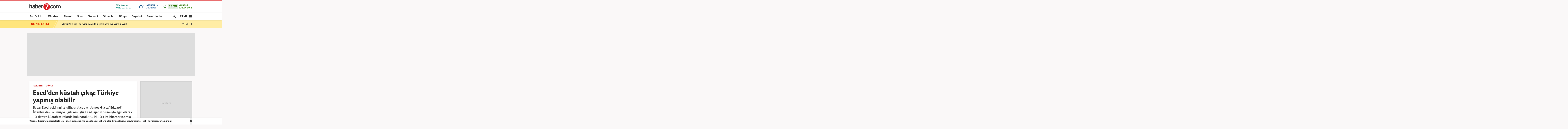

--- FILE ---
content_type: text/html; charset=UTF-8
request_url: https://www.haber7.com/dunya/haber/2915740-esedden-kustah-cikis-turkiye-yapmis-olabilir/?detay=1
body_size: 18776
content:
<!DOCTYPE html>
<!--[if lte IE 9]><html lang="tr" class="ie9"><![endif]-->
<!--[if !IE]><!--><html lang="tr"><!--<![endif]-->
<head>

	<title>Esed'den küstah çıkış: Türkiye yapmış olabilir - Haber 7 DÜNYA</title>


	<!-- META TAGS -->
	<meta charset="utf-8">
						<meta name="robots" content="max-image-preview:large">
				<meta name="description" content="Haber 7 - Beşar Esed, eski İngiliz istihbarat subayı James Gustaf Edward'in İstanbul'daki ölümüyle ilgili konuştu. Esed, ajanın ölümüyle ilgili olarak Türkiye'ye küstah iftiralarda bulunarak 'Bu işi Türk istihbaratı yapmış olabilir' dedi.">
	<meta name="keywords" content="rusya, T&uuml;rkiye, esed, James Gustaf, D&Uuml;NYA Haberleri">
	<meta http-equiv="X-UA-Compatible" content="IE=edge, chrome=1">
	<meta name="viewport" content="width=device-width">

	<meta http-equiv="Pragma" content="no-cache">
	<meta http-equiv="Cache-Control" content="no-cache">
	<meta name="viewport" content="width=device-width">
	<meta http-equiv="X-UA-Compatible" content="IE=edge,chrome=1">
	<meta name="generator" content="Haber7">
	<meta name='copyright' content='Haber7'>
	<meta http-equiv="Reply-to" content="bilgi@haber7.com">
	<meta name="author" content="Haber7">
	<meta property="fb:app_id" content="121750831288720">
	<meta property="twitter:account_id" content="120840897">

	<link rel="author" href="/humans.txt">

	<meta name="msapplication-config" content="none"/>

	<!-- LINK -->
	<link rel="stylesheet" href="https://static.haber7.net/assets/v3/common/css/detail.min.css?v2.9">

	<link rel="canonical" href="https://www.haber7.com/dunya/haber/2915740-esedden-kustah-cikis-turkiye-yapmis-olabilir">

	<!-- CHROME THEME COLOR -->
	<meta name="theme-color" content="#FF0000">

	<!-- ICONS -->
	<link rel="icon" href="/assets/v3/common/images/favicons/favicon.png" type="image/png" />
	<link rel="shortcut icon" href="https://i.haber7.net/assets/v3/common/images/favicons/favicon.png">
	<link rel="apple-touch-icon" href="https://i.haber7.net/assets/v3/common/images/favicons/apple-touch-icon.png">
	<link rel="apple-touch-icon" sizes="72x72" href="https://i.haber7.net/assets/v3/common/images/favicons/apple-touch-icon-72x72.png">
	<link rel="apple-touch-icon" sizes="114x114" href="https://i.haber7.net/assets/v3/common/images/favicons/apple-touch-icon-114x114.png">
	<link rel="bookmark icon" href="https://i.haber7.net/assets/v3/common/images/favicons/favicon.png" type="image/png"/>
	<meta name="msapplication-TileColor" content="#FF0000">

	<link rel="preload" as="image" href="https://i2.haber7.net/assets/haber7-timeline/img/turkbayragi-hd-bg-v2.jpg?v1">

		<meta name="title" content="Esed'den küstah çıkış: Türkiye yapmış olabilir">
	<meta name="datePublished" content="2019-11-15T03:00:00+03:00">
	<meta name="dateModified" content="2019-11-15T03:45:00+03:00">
	<meta name="url" content="https://www.haber7.com/dunya/haber/2915740-esedden-kustah-cikis-turkiye-yapmis-olabilir">
	<meta name="articleSection" content="news">
	<meta name="articleAuthor" content="Mehmet Küçükkahveci  .">

	<link rel="amphtml" href="https://m.haber7.com/amphtml/dunya/haber/2915740-esedden-kustah-cikis-turkiye-yapmis-olabilir">
	<link rel="alternate" media="only screen and (max-width: 640px)" href="https://m.haber7.com/dunya/haber/2915740-esedden-kustah-cikis-turkiye-yapmis-olabilir">

	<script type="application/ld+json">
        {
            "@context": "https://schema.org",
            "@type": "NewsArticle",
            "inLanguage": "tr-TR",
            "articleSection": "D&Uuml;NYA",
            "mainEntityOfPage": {
                "@type": "WebPage",
                "@id": "https://www.haber7.com/dunya/haber/2915740-esedden-kustah-cikis-turkiye-yapmis-olabilir"
            },
            "headline": "Esed'den küstah çıkış: Türkiye yapmış olabilir",
            "alternativeHeadline": "Esed'den küstah çıkış: Türkiye yapmış olabilir",
            "keywords": "rusya, T&uuml;rkiye, esed, James Gustaf, D&Uuml;NYA Haberleri",
            "image": {
                "@type": "ImageObject",
                "url": "https://i20.haber7.net/resize/1280x720//haber/haber7/photos/2019/46/esedden_kustah_turkiye_cikisi_1573751937_8273.jpg",
                "width": "1280",
                "height": "720"
            },
            "dateCreated": "2019-11-15T03:00:00+03:00",
            "datePublished": "2019-11-15T03:00:00+03:00",
            "dateModified": "2019-11-15T03:45:00+03:00",
            "description": "Beşar Esed, eski İngiliz istihbarat subayı James Gustaf Edward&#039;in İstanbul&#039;daki ölümüyle ilgili konuştu. Esed, ajanın ölümüyle ilgili olarak Türkiye&#039;ye küstah iftiralarda bulunarak &quot;Bu işi Türk istihbaratı yapmış olabilir&quot; dedi.",
            "articleBody": "Beşar Esed, eski İngiliz istihbarat subayı James Gustaf Edward Le Mesurier&#039;in DAEŞ lideri El Bağdadi gibi önemli sırlar bildiği için öldürüldüğünü söyledi. Daha da ileriye giden Esed, &quot;Bu işi Türk istihbaratı yapmış olabilir&quot; dedi.&quot;BU İŞİ TÜRK İSTİHBARATI YAPMIŞ OLABİLİR&quot;Esed, bu nedenle Türk istihbaratının bu işi yabancı istihbarat servislerinin talimatı üzerine gerçekleştirmiş olmasının çok muhtemel olduğunu savundu.İstanbul&#039;da ölü bulunan eski İngiliz askeri görevlisi James Gustaf Edward Le Mesurier&#039;in cenazesi tarifeli uçakla Londra&#039;ya gönderilmişti  ",
            "author": {
                "@type": "Person",
                "name": "Mehmet Küçükkahveci  .",
                "image": {
					"@type": "ImageObject",
					"url": "https://i12.haber7.net/editor/avatars/DVG8S_1673641657_2888.jpg",
					"width": 200,
                    "height": 200
				}
            },
            "publisher": {
                "@type": "Organization",
                "name": "Haber7.com",
                "logo": {
                    "@type": "ImageObject",
                    "url": "https://i12.haber7.net/assets/v2/mobil/images/logos/haber7-mobil-logo.png",
                    "width": 268,
                    "height": 58
                }
            }
        }
    </script>

	
			<link rel="preload" as="image" href="https://i20.haber7.net/resize/1280x720/haber/haber7/bigmanset/2019/46/esedden_kustah_cikis_turkiye_yapmis_olabilir_1573770136_4039.jpg">
	
	<script type="application/ld+json">
	{
	   "@context": "https://schema.org",
	   "@type": "WebSite",
	   "url": "https://www.haber7.com/",
	   "potentialAction": {
		 "@type": "SearchAction",
		 "target": "https://www.haber7.com/arama?q={search_term_string}",
		  "query-input": {
			"@type": "PropertyValueSpecification",
			"valueRequired": true,
			"valueMaxlength": 50,
			"valueName": "search_term_string"
			}
	   }
	}
	</script>

	<script type='application/ld+json'>
    {
		"@context": "http://schema.org",
		"@type": "Organization",
		"url": "https://www.haber7.com",
		"sameAs": [
			"https://www.facebook.com/haber7",
			"https://twitter.com/haber7"
		],
      	"name": "Haber7",
		"address": {
			"@type": "PostalAddress",
			"addressCountry": "TR",
			"addressLocality": "İstanbul",
			"addressRegion": "İstanbul",
			"postalCode": "34050",
			"streetAddress":"Orta Mahalle Anıt Sokak No:2/1 Bayrampaşa/İstanbul"
		},
		"email": "bilgi@haber7.com",
		"logo": "https://i2.haber7.net/assets/v2/mobil//images/logos/haber7-mobil-logo.png"
    }
    </script>


	<script type="application/ld+json">
    {
     "@context": "https://schema.org",
     "@type": "BreadcrumbList",
     "itemListElement":
     [
     {
       "@type": "ListItem",
       "position": 1,
       "item":
       {
        "@id": "https://www.haber7.com",
        "name": "Haber 7"
        }
      },
      {
       "@type": "ListItem",
       "position": 2,
       "item":
       {
        "@id": "https://www.haber7.com/dunya",
        "name": "DÜNYA"
        }
      },
       {
       "@type": "ListItem",
       "position": 3,
       "item":
       {
        "@id": "https://www.haber7.com/dunya/haber/2915740-esedden-kustah-cikis-turkiye-yapmis-olabilir",
        "name": "Esed'den küstah çıkış: Türkiye yapmış olabilir"
        }
      }
     ]
    }
    </script>

	<!-- Varioqub experiments -->
	<script type="text/javascript">
		(function(e, x, pe, r, i, me, nt){
			e[i]=e[i]||function(){(e[i].a=e[i].a||[]).push(arguments)},
					me=x.createElement(pe),me.async=1,me.src=r,nt=x.getElementsByTagName(pe)[0],me.addEventListener('error',function(){function cb(t){t=t[t.length-1],'function'==typeof t&&t({flags:{}})};Array.isArray(e[i].a)&&e[i].a.forEach(cb);e[i]=function(){cb(arguments)}}),nt.parentNode.insertBefore(me,nt)})
		(window, document, 'script', 'https://abt.s3.yandex.net/expjs/latest/exp.js', 'ymab');
		ymab('metrika.14645857', 'init'/*, {clientFeatures}, {callback}*/);
	</script>

	
	<!-- Open Graph -->
	<meta property="og:title" content="Esed'den küstah çıkış: Türkiye yapmış olabilir">
	<meta property="og:description" content="Haber 7 - Beşar Esed, eski İngiliz istihbarat subayı James Gustaf Edward&#039;in İstanbul&#039;daki &ouml;l&uuml;m&uuml;yle ilgili konuştu. Esed, ajanın &ouml;l&uuml;m&uuml;yle ilgili olarak T&uuml;rkiye&#039;ye k&uuml;stah iftiralarda bulunarak &quot;Bu işi T&uuml;rk istihbaratı yapmış olabilir&quot; dedi.">
	<meta property="og:site_name" content="Haber7">
	<meta property="og:url" content="https://www.haber7.com/dunya/haber/2915740-esedden-kustah-cikis-turkiye-yapmis-olabilir">
	<meta property="og:type" content="article">
	<meta property="og:image" content="https://i20.haber7.net/resize/1280x720/haber/haber7/bigmanset/2019/46/esedden_kustah_cikis_turkiye_yapmis_olabilir_1573770136_4039.jpg">
	<meta property="og:image:width" content="1280" />
	<meta property="og:image:height" content="720" />

	<!-- /Open Graph End -->

	<!-- Twitter Card -->
	<meta name="twitter:card" content="summary">
	<meta name="twitter:url" content="https://www.haber7.com/dunya/haber/2915740-esedden-kustah-cikis-turkiye-yapmis-olabilir">
	<meta name="twitter:title" content="Esed'den küstah çıkış: Türkiye yapmış olabilir">
	<meta name="twitter:description" content="Haber 7 - Beşar Esed, eski İngiliz istihbarat subayı James Gustaf Edward&#039;in İstanbul&#039;daki &ouml;l&uuml;m&uuml;yle ilgili konuştu. Esed, ajanın &ouml;l&uuml;m&uuml;yle ilgili olarak T&uuml;rkiye&#039;ye k&uuml;stah iftiralarda bulunarak &quot;Bu işi T&uuml;rk istihbaratı yapmış olabilir&quot; dedi.">
	<meta name="twitter:image" content="https://i20.haber7.net/resize/1280x720/haber/haber7/bigmanset/2019/46/esedden_kustah_cikis_turkiye_yapmis_olabilir_1573770136_4039.jpg">
	<meta name="twitter:creator" content="@haber7">
	<meta name="twitter:site" content="@haber7">
	<!-- /Twitter Card End -->



	<!-- PRECONNECT -->
	<link rel="preconnect" href="//s.haber7.net">
	<link rel="preconnect" href="//i.haber7.net">
	<link rel="preconnect" href="//i2.haber7.net">
	<link rel="preconnect" href="//i11.haber7.net">
	<link rel="preconnect" href="//i12.haber7.net">
	<link rel="preconnect" href="//i13.haber7.net">
	<link rel="preconnect" href="//i20.haber7.net">
	<link rel="preconnect" href="//fonts.gstatic.com">
	<link rel="preconnect" href="//fonts.googleapis.com">
	<link rel="preconnect" href="//cm.g.doubleclick.net" />
	<link rel="preconnect" href="//securepubads.g.doubleclick.net"/>
	<link rel="preconnect" href="//pubads.g.doubleclick.net"/>
	<link rel="preconnect" href="//www.googletagservices.com" />

	<!-- Start of Preload & Prefetch Defines for Google-->
	<link rel="preload" href="https://securepubads.g.doubleclick.net/tag/js/gpt.js" as="script">
	<link rel="preload" href="https://pagead2.googlesyndication.com/tag/js/gpt.js" as="script">
	<link rel="dns-prefetch" href="https://securepubads.g.doubleclick.net/tag/js/gpt.js">
	<link rel="dns-prefetch" href="https://pagead2.googlesyndication.com/tag/js/gpt.js">
	<!-- End of Preload & Prefetch Defines for Google-->

	<link rel="search" type="application/opensearchdescription+xml" href="https://www.haber7.com/opensearch.xml" title="Haber7" />
	<link rel="alternate" type="application/rss+xml" href="https://i12.haber7.net/sondakika/newsstand/latest.xml" />

	<!-- Mobile Control -->
	<script src="https://static.haber7.net/assets/v3/common/js/mobile-control.min.js"></script>

	
		<!-- DFP -->
		<script src='https://www.googletagservices.com/tag/js/gpt.js' async='async'></script>
		<script>
			var googletag = googletag || {};
			googletag.cmd = googletag.cmd || [];
		</script>

		<script>
			window.googletag = window.googletag || { cmd: [] };
			var mastheadslot, psleftslot, psrightslot, bodymastheadslot, sidebarslot1, sidebarslot2, interstitialslot, stickyslot, oopslot1, oopslot2;

			googletag.cmd.push(function() {

			    
	
		var leftPageSkinMapping = googletag.sizeMapping().addSize([1560, 250], [[300, 600], [160, 600], [120, 600]]).addSize([1340, 250], [[160, 600], [120, 600]]).addSize([1260, 250], [120, 600]).addSize([0, 0], []).build();

					googletag.defineSlot('/324749355,86335799/Haber7_Desktop/Dunya_Masthead_1', [[970, 250]], 'dfp-masthead').addService(googletag.pubads());
			googletag.defineSlot('/324749355,86335799/Haber7_Desktop/Dunya_300x250_1', [300, 250], 'dfp-kare').addService(googletag.pubads());
			googletag.defineSlot('/324749355,86335799/Haber7_Desktop/Dunya_300x250_2', [300, 250], 'dfp-kare-2').addService(googletag.pubads());
			var refreshSlot1 = googletag.defineSlot('/324749355,86335799/Haber7_Desktop/Dunya_160x600_Sol', [[300, 600], [160, 600], [120, 600]], 'dfp-160x600-left').defineSizeMapping(leftPageSkinMapping).addService(googletag.pubads());
			var refreshSlot2 = googletag.defineSlot('/324749355,86335799/Haber7_Desktop/Dunya_160x600_Sag', [[300, 600], [160, 600], [120, 600]], 'dfp-160x600-right').defineSizeMapping(leftPageSkinMapping).addService(googletag.pubads());
			googletag.defineSlot('/324749355,86335799/Haber7_Desktop/Dunya_Masthead_2', [[970, 90], [970, 250]], 'dfp-middle-masthead').addService(googletag.pubads());
		
		googletag.defineOutOfPageSlot('/324749355,86335799/Haber7_Desktop/Diger_OutOfPage', 'dfp-oop').addService(googletag.pubads());
		googletag.defineOutOfPageSlot('/324749355,86335799/Haber7_Desktop/Diger_OutOfPage_2', 'dfp-oop-2').addService(googletag.pubads());

		var refreshTime = setInterval(function(){
			if(document.visibilityState == "visible"){
				makroopbjs.que.push(function() {
					makroopbjs.requestBids({
						timeout: PREBID_TIMEOUT,
						adUnitCodes: [refreshSlot1.getAdUnitPath(), refreshSlot2.getAdUnitPath()],
						bidsBackHandler: function() {
							makroopbjs.setTargetingForGPTAsync([refreshSlot1.getAdUnitPath(), refreshSlot2.getAdUnitPath()]);
							googletag.pubads().refresh([refreshSlot1, refreshSlot2]);
							clearInterval(refreshTime);
						}
					});
				});
			}
		},60e3);

		//googletag.pubads().collapseEmptyDivs();

		googletag.pubads().enableLazyLoad({
			fetchMarginPercent: 5,
			renderMarginPercent: 5,
			mobileScaling: 1.0
		});

		googletag.pubads().setTargeting('Haber7_Kategori_ID', ['dunya']).setTargeting('contentid', ['2915740']);

	

			});
		</script>

		<script async src="https://fundingchoicesmessages.google.com/i/pub-4202828212894238?ers=1"></script><script>(function() {function signalGooglefcPresent() {if (!window.frames['googlefcPresent']) {if (document.body) {const iframe = document.createElement('iframe'); iframe.style = 'width: 0; height: 0; border: none; z-index: -1000; left: -1000px; top: -1000px;'; iframe.style.display = 'none'; iframe.name = 'googlefcPresent'; document.body.appendChild(iframe);} else {setTimeout(signalGooglefcPresent, 0);}}}signalGooglefcPresent();})();</script>

	

	<style>
		.isFixed {margin-top: 15px;margin-bottom: 0px !important;position: fixed;top: -15px;z-index: 9999;overflow: visible !important;}
		.isFixed:after {position: absolute;background: rgba(234, 237, 245, 0.75);content: '';top: 0;left: -100%;width: 100000px;height: 108%;box-shadow: 0 2px 6px 0 rgba(0,0,0,.1);}
		.inline-image-popup_content {transform: translate(-50%,-50%)  !important;-webkit-transform: translate(-50%,-50%) !important;}
	</style>
	
	<!-- Google Analytics -->
	<script async src="https://www.googletagmanager.com/gtag/js?id=UA-186571064-1"></script>
	<script>
        window.dataLayer = window.dataLayer || [];
        function gtag(){dataLayer.push(arguments);}
        gtag('js', new Date());

        var mainAnalyticsUA = 'UA-186571064-1';

        gtag('config', mainAnalyticsUA);

        			gtag('event', 'page_view', { 'send_to': 'UA-107122519-10' });
		
	</script>
	<!-- /Google Analytics -->

	<script type="text/javascript">
        var apiUrl = "https://api.haber7.com/",masthead_slot;
        var siteUrl = "https://www.haber7.com";
        window.suggestmeyes_loaded = true;
	</script>

	<!-- Detected Ad-Blocker -->
	<script type="text/javascript">
		var adblock = true;
	</script>
	<script src="https://static.haber7.net/assets/v3/common/js/adframe.js"></script>
</head>
<body>



<!-- Header -->
<header class="site-header">

	<!-- Header - Top -->
	<div class="site-header-top">
		<div class="container">

			<!-- Logo -->
												<div class="site-logo">
						<a href="https://www.haber7.com/" title="Haber7">
							<img src="https://static.haber7.net/assets/v3/common/images/haber7-logo.svg?1" data-svg-fallback="https://static.haber7.net/assets/v3/common//assets/home/images/haber7-logo.png" alt="Haber7">
						</a>
					</div>
							
			<!-- Header Widgets -->
			<div class="header-widgets">

				<!-- WhatsApp Subscribe -->
				<span class="whatsapp only-whatsapp" href="#" title="WhatsApp" rel="nofollow">

					<!-- Whatsapp - Icon -->
					<i class="icon"></i>

					<!-- Whatsapp - Title -->
					<div class="whatsapp_title">
						<span class="title"></span>
						<span class="number"></span>
					</div>
				</span>

				<style>
					/* Only Telegram */
					.telegram .whatsapp_title .title:before {content: 'Telegram' !important; animation: none;}
					.telegram .whatsapp_title .number:before {content: 'Haber7 Kanalı';-webkit-animation: telegramAnimation 10s linear 5s infinite forwards;animation: telegramAnimation 10s linear 5s infinite forwards}
					@-webkit-keyframes telegramAnimation { 50% { content: 'Abone Ol'; } 100% { content: 'Haber7 Kanalı'; }}
					@keyframes  telegramAnimation { 50% { content: 'Abone Ol'; } 100% { content: 'Haber7 Kanalı'; }}
					.telegram .icon {background: url('https://static.haber7.net/assets/v3/common/images/telegram-icon.svg') center no-repeat !important; animation: none;}

					/* Only BIP */
					.bip .whatsapp_title .title:before {content: 'BİP' !important; animation: none;}
					.bip .whatsapp_title .number:before {content: '0552 073 07 07';}
					.bip .icon {background: url('https://static.haber7.net/assets/v3/common/images/bip-icon.svg') center no-repeat !important; animation: none;}

					/*	Only Whatsapp */
					.only-whatsapp .whatsapp_title .title:before {content: 'WhatsApp' !important; animation: none;}
					.only-whatsapp .whatsapp_title .number:before {content: '0552 073 07 07';}
				</style>

				<!-- Weather -->
				<div class="weather">

					<!-- Weather - Icon -->
					<i class="icon wi-default wi-parcali-bulutlu"></i>

					<!-- Weather - Name -->
					<span class="weather-name">

                        <!-- Selected City Name -->
                        <span class="city-name"><div class="dummy-load w-name"></div></span>

						<!-- City Name List -->
                        <div class="city-name-list"></div>

						<!-- Weather - Status -->
                        <span class="status">
                            <span class="status-degree"><div class="dummy-load w-status"></div></span>
                            <span class="status-text"></span>
                        </span>
                    </span>
				</div>

				<!-- Prayer -->
				<div class="prayer ramadan">
					<!-- Prayer - Left Time -->
					<span class="prayer_time">-:-</span>

					<!-- Prayer - Name -->
					<span class="prayer_name">
                        <span class="name"><div class="dummy-load p-name"></div></span>
                        <span class="text"><div class="dummy-load p-text"></div></span>
                    </span>

					<!-- Prayer List -->
					<div class="prayer-list">
						<span class="prayer-list_item_secondary">
							<span>16 Ocak 2026</span>
						</span>
						<span class="prayer-list_item_secondary">
							<span>27 Recep 1447</span>
						</span>
						<span class="prayer-list_item">
							<span class="time-name">İmsak:</span> <span class="time-value">-:-</span>
						</span>
						<span class="prayer-list_item">
							<span class="time-name">Güneş:</span> <span class="time-value">-:-</span>
						</span>
						<span class="prayer-list_item">
							<span class="time-name">Öğle:</span> <span class="time-value">-:-</span>
						</span>
						<span class="prayer-list_item">
							<span class="time-name">İkindi:</span> <span class="time-value">-:-</span>
						</span>
						<span class="prayer-list_item">
							<span class="time-name">Akşam:</span> <span class="time-value">-:-</span>
						</span>
						<span class="prayer-list_item">
							<span class="time-name">Yatsı:</span> <span class="time-value">-:-</span>
						</span>
					</div>
				</div>
			</div>

		</div>
	</div>

	<!-- Header - Bottom -->
	<div class="site-header-bottom">
		<div class="container">

			<!-- Main Menu -->
			<ul class="main-menu">
				<li class="main-menu-item">
					<a href="https://www.haber7.com/sondakika" title="Son Dakika Haberleri" target="_blank">Son Dakika</a>
				</li>
				<li class="main-menu-item">
					<a href="https://www.haber7.com/guncel" title="Gündem Haberleri" target="_blank">Gündem</a>
				</li>
				<li class="main-menu-item">
					<a href="https://www.haber7.com/siyaset" title="Siyaset Haberleri" target="_blank" rel="noopener">Siyaset</a>
				</li>
				<li class="main-menu-item">
					<a href="https://spor.haber7.com/" title="Spor Haberleri" target="_blank" rel="noopener">Spor</a>
				</li>
				<li class="main-menu-item">
					<a href="https://ekonomi.haber7.com/" title="Ekonomi Haberleri" target="_blank" rel="noopener">Ekonomi</a>
				</li>
								<li class="main-menu-item">
					<a href="https://www.haber7.com/otomobil-haberleri" title="Otomobil Haberleri" target="_blank" rel="noopener">Otomobil</a>
				</li>
								<li class="main-menu-item">
					<a href="https://www.haber7.com/dunya" title="Dünya Haberleri" target="_blank">Dünya</a>
				</li>
				<li class="main-menu-item">
					<a href="https://www.haber7.com/seyahat" title="Seyahat Haberleri" target="_blank">Seyahat</a>
				</li>
								<li class="main-menu-item">
					<a href="https://www.haber7.com/resmi-ilanlar" title="Resmi İlan Haberleri" target="_blank">Resmi İlanlar</a>
				</li>
			</ul>

			<!-- Search / Menu -->
			<div class="right-widgets">
				<!-- Search Button -->
				<button class="site-search-button">
					<span class="text-hide">ARAMA YAP</span>
					<i class="zmdi zmdi-search"></i>
				</button>

				<!-- Search Form -->
				<form class="site-search" action="/arama" method="get">

					<!-- Search -->
					<div class="search">
						<!-- Input -->
						<input type="text" id="q" name="q" placeholder="Site İçinde Ara..." autofocus="off">

						<!-- Submit -->
						<button type="submit">
							<i class="zmdi zmdi-search"></i>
						</button>
					</div>

					<!-- Tags -->
					<div class="tags">
						<!-- Icon -->
						<i class="icon zmdi zmdi-tag-more"></i>

						<!-- Tags -->
						<span class="tags-item">#<span>Recep Tayyip Erdoğan</span></span>
						<span class="tags-item">#<span>Devlet Bahçeli</span></span>
						<span class="tags-item">#<span>Murat Kurum</span></span>
						<span class="tags-item">#<span>Ekrem İmamoğlu</span></span>
					</div>
				</form>

				<!-- Menu - Button -->
				<button class="site-menu-button">
					<span>MENÜ</span>
					<i class="menu-icon"></i>
				</button>

				<!-- Site Menu -->
				<div class="site-menu">

					<!-- Menu - List -->
					<nav class="site-menu-list">
						<div class="items">
							<a href="https://www.haber7.com/emlak-haberleri" title="Emlak Haberleri" class="site-category" target="_blank">Emlak</a>
							<a href="https://www.haber7.com/teknoloji" title="Teknoloji Haberleri" class="site-category" target="_blank">Teknoloji</a>
							<a href="https://www.haber7.com/yasam" title="Yaşam Haberleri" class="site-category" target="_blank">Yaşam</a>
							<a href="https://www.haber7.com/memur" title="Memur Haberleri" class="site-category" target="_blank">Memur</a>
							<a href="https://www.haber7.com/egitim" title="Eğitim Haberleri" class="site-category" target="_blank">Eğitim</a>
							<a href="https://www.haber7.com/medya" title="Medya Haberleri" class="site-category" target="_blank">Medya</a>
							<a href="https://www.haber7.com/saglik" title="Sağlık Haberleri" class="site-category" target="_blank">Sağlık</a>
							<a href="https://www.haber7.com/dunya" title="Dünya Haberleri" class="site-category" target="_blank">Dünya</a>
							<a href="https://www.haber7.com/seyahat" title="Seyahat Haberleri" class="site-category" target="_blank">Seyahat</a>
							<a href="https://www.haber7.com/kultur" title="Kültür Haberleri" class="site-category" target="_blank">Kültür</a>
							<a href="https://www.haber7.com/kitap" title="Kitap Haberleri" class="site-category" target="_blank">Kitap</a>
						</div>
						<div class="items">
														<a href="https://www.haber7.com/yerel" title="Yerel Haberler" class="site-category" target="_blank">Yerel</a>
							<a href="https://www.haber7.com/yazarlar" title="Yazarlar" class="site-category" target="_blank">Yazarlar</a>
							<a href="https://www.haber7.com/foto-galeri/" title="Foto Galeri" class="site-category" target="_blank">Foto Galeri</a>
							<a href="https://video.haber7.com/" title="Video Galeri" class="site-category" target="_blank">Video Galeri</a>
							<a href="https://www.haber7.com/en-son-haberler" title="En Son Haberler" class="site-category" target="_blank">En Son Haberler</a>
							<a href="https://secim.haber7.com/2024" title="Seçim Sonuçları" class="site-category" target="_blank">Seçim Sonuçları</a>
						</div>
					</nav>

					<!-- Menu - Sites -->
					<nav class="site-menu-sites">

						<!-- Spor -->
						<div class="items spor">
							<!-- Site Name -->
							<a title="TÜMSPOR" class="site-name">TÜMSPOR</a>

							<!-- Site Menu List -->
							<a href="https://spor.haber7.com/galatasaray" title="Galatasaray" class="site-category" target="_blank" rel="noopener">Galatasaray</a>
							<a href="https://spor.haber7.com/fenerbahce" title="Fenerbahçe" class="site-category" target="_blank" rel="noopener">Fenerbahçe</a>
							<a href="https://spor.haber7.com/besiktas" title="Beşiktaş" class="site-category" target="_blank" rel="noopener">Beşiktaş</a>
							<a href="https://spor.haber7.com/trabzonspor" title="Trabzonspor" class="site-category" target="_blank" rel="noopener">Trabzonspor</a>

							<!-- Site Link -->
							<a class="site-link" href="https://spor.haber7.com/" title="Spor Haberleri" target="_blank" rel="noopener">Spor Haberleri</a>
						</div>

						<!-- Ekonomi -->
						<div class="items ekonomi">
							<!-- Site Name -->
							<a title="EKOTRENT" class="site-name">EKOTRENT</a>

							<!-- Site Menu List -->
							<a href="https://ekonomi.haber7.com/kobi" title="Kobi" class="site-category" target="_blank" rel="noopener">Kobi</a>

							<!-- Site Link -->
							<a class="site-link" href="https://ekonomi.haber7.com/" title="Ekonomi Haberleri" target="_blank" rel="noopener">Ekonomi Haberleri</a>
						</div>

						<!-- Gezelim -->
						<div class="items gezelim">
							<!-- Site Name -->
							<a title="GEZELİM" class="site-name">GEZELİM</a>

							<!-- Site Menu List -->
							<a href="https://www.haber7.com/rotalar" title="Rotalar" class="site-category" target="_blank" rel="noopener">Rotalar</a>
							<a href="https://www.haber7.com/dunyayi-geziyorum" title="Dünyayı Geziyorum " class="site-category" target="_blank" rel="noopener">Dünyayı Geziyorum </a>
							<a href="https://www.haber7.com/gezi-rehberi" title="Gezi Rehberi" class="site-category" target="_blank" rel="noopener">Gezi Rehberi</a>

							<!-- Site Link -->
							<a class="site-link" href="https://www.haber7.com/seyahat" title="Gezelim" target="_blank" rel="noopener">Seyahat Haberleri</a>
						</div>

						<!-- Yasemin -->
						<div class="items yasemin">
							<!-- Site Name -->
							<a title="YASEMİN" class="site-name">YASEMİN</a>

							<!-- Site Menu List -->
							<a href="https://www.yasemin.com/annecocuk" title="Anne-Çocuk" class="site-category" target="_blank" rel="noopener">Anne-Çocuk</a>
							<a href="https://www.yasemin.com/masiva" title="Masiva" class="site-category" target="_blank" rel="noopener">Masiva</a>
							<a href="https://www.yasemin.com/saglik" title="Sağlık" class="site-category" target="_blank" rel="noopener">Sağlık</a>
							<a href="https://www.yasemin.com/guzellik" title="Güzellik" class="site-category" target="_blank" rel="noopener">Güzellik</a>

							<!-- Site Link -->
							<a class="site-link" href="https://www.yasemin.com/" title="Yasemin" target="_blank" rel="noopener">Yasemin.com</a>
						</div>
					</nav>

				</div>
			</div>

		</div>
	</div>

</header>

<div id="div-for-oopslot1" style="height: 0;">
	<script>
		googletag.cmd.push(function () {
			googletag.display('div-for-oopslot1');
			googletag.pubads().refresh([oopslot1]);

			googletag.pubads().enableLazyLoad({
				fetchMarginPercent: -1,
				renderMarginPercent: -1,
				mobileScaling: 2.0
			});

		});
	</script>
</div>

<div id="div-for-oopslot2" style="height: 0;">
	<script>
		googletag.cmd.push(function () {
			googletag.display('div-for-oopslot2');
			googletag.pubads().refresh([oopslot2]);

			googletag.pubads().enableLazyLoad({
				fetchMarginPercent: -1,
				renderMarginPercent: -1,
				mobileScaling: 2.0
			});

		});
	</script>
</div>

<style>
	.header-widgets .whatsapp i {display: none;}
</style>

	<!-- Breaking News -->
    <div class="breaking-news">
        <div class="container">

            <!-- Breaking News - Title -->
            <h4 class="breaking-news_title">
                <span>SON DAKİKA</span>
            </h4>

            <!-- Breaking News - Item -->
            <a href="/sondakika" title="Aydın&#039;da iş&ccedil;i servisi devrildi: &Ccedil;ok sayıda yaralı var!" target="_blank" class="breaking-news_item">
                Aydın&#039;da iş&ccedil;i servisi devrildi: &Ccedil;ok sayıda yaralı var!
            </a>

            <!-- Breaking News - Link -->
            <a href="/sondakika" title="Tüm Son Dakika Haberleri" target="_blank" class="breaking-news_link">
                TÜMÜ <i class="zmdi zmdi-chevron-right"></i>
            </a>

        </div>
    </div>

<main class="main-content">
	<div class="container">


		<div class="masthead detail reklam" style="background: #ddd;">
			<!-- Masthead - Content -->
			<div class="content text-center">
									<div id='dfp-masthead' style='height:250px; width:970px;'>
						<script>
                            googletag.cmd.push(function() { googletag.display('dfp-masthead'); });
						</script>
					</div>
							</div>
		</div>

		<!-- PageSkin -->
		<div class="pageskin detail" data-sticky="detail">
			<!-- PageSkin - Left -->
			<div class="pageskin-item left">
				<div id='dfp-160x600-left'>
					<script>
                        googletag.cmd.push(function() { googletag.display('dfp-160x600-left'); });
					</script>
				</div>
			</div>
			<!-- PageSkin - Right -->
			<div class="pageskin-item right">
				<div id='dfp-160x600-right'>
					<script>
						googletag.cmd.push(function() { googletag.display('dfp-160x600-right'); });
					</script>
				</div>
			</div>
		</div>

		
		<!-- News Detail -->
		<article class="news-detail">
			<div class="row">

				<!-- Left Block -->
				<div class="col-md-8">
					<!-- News - Header -->
					<header class="news-header">
						<!-- Category -->
						<div class="category">
							<span>
								<a class="category" href="https://www.haber7.com" title="Haber7.com">HABERLER</a>
							</span>

							<span>
								<a class="category" href="https://www.haber7.com/dunya" title="DÜNYA">DÜNYA</a>
							</span>
						</div>
						<!-- Title -->
						<h1 class="title">Esed'den küstah çıkış: Türkiye yapmış olabilir</h1>
						<!-- Spot -->
						<h2 class="spot">Beşar Esed, eski İngiliz istihbarat subayı James Gustaf Edward'in İstanbul'daki ölümüyle ilgili konuştu. Esed, ajanın ölümüyle ilgili olarak Türkiye'ye küstah iftiralarda bulunarak "Bu işi Türk istihbaratı yapmış olabilir" dedi.</h2>
					</header>

					<!-- News - Image -->
					<figure class="news-image">
													<img src="https://i20.haber7.net/resize/1280x720/haber/haber7/bigmanset/2019/46/esedden_kustah_cikis_turkiye_yapmis_olabilir_1573770136_4039.jpg" alt="Esed&#039;den k&uuml;stah &ccedil;ıkış: T&uuml;rkiye yapmış olabilir" class="js-detail-image" width="620" height="360">
							<figcaption>Esed'den küstah çıkış: Türkiye yapmış olabilir</figcaption>
                        					</figure>

					<!-- News - Info -->
					<div class="news-info">
						<!-- Date -->
						<div class="date">
                            <span class="date-item added">
                                <span>GİRİŞ</span> 15.11.2019 03:00
                            </span>
							<span class="date-item updated">
                                <span>GÜNCELLEME</span> 15.11.2019 03:45
                            </span>
						</div>
						<!-- News Share -->
						<div class="news-share-secondary">
                            <div class="news-share-secondary_item comment">
                                <i class="zmdi zmdi-comment-text-alt"></i>
                                <span>
                                                                            Bu Habere 96 Yorum Yapılmış
                                                                    </span>
                            </div>
							<a data-popup-width="550" data-popup-height="450" data-popup-url="https://sosyal.teknofest.app/share?text=" data-popup-url-extra="Esed&#039;den k&uuml;stah &ccedil;ıkış: T&uuml;rkiye yapmış olabilir%0Ahttps://www.haber7.com/dunya/haber/2915740-esedden-kustah-cikis-turkiye-yapmis-olabilir" class="js-share-button news-share-secondary_item nsosyal">
								<img src="https://static.haber7.net/assets/v3/common//images/nsosyal-icon-white.svg" alt="NSosyal" width="17px">
								<span>NSosyal'de Paylaş</span>
							</a>
							<a data-popup-width="550" data-popup-height="300" data-popup-url="https://www.facebook.com/sharer.php?u=https://www.haber7.com/dunya/haber/2915740-esedden-kustah-cikis-turkiye-yapmis-olabilir" data-popup-url-extra="#" class="js-share-button news-share-secondary_item facebook">
								<i class="zmdi zmdi-facebook"></i>
								<span>Facebook'ta Paylaş</span>
							</a>
							<a data-popup-width="550" data-popup-height="300" data-popup-url="https://twitter.com/share?text=" data-popup-url-extra="Esed&#039;den k&uuml;stah &ccedil;ıkış: T&uuml;rkiye yapmış olabilir&amp;url=https://www.haber7.com/dunya/haber/2915740-esedden-kustah-cikis-turkiye-yapmis-olabilir" class="js-share-button news-share-secondary_item twitter">
								<i class="zmdi zmdi-twitter"></i>
								<span>X'te Paylaş</span>
							</a>
						</div>
						<!-- Text Size Settings -->
						<div class="text-size" title="Metin Boyutu"></div>
					</div>

					<!-- AI News Frame -->
					
					<!-- News Content -->
					<div class="news-content" data-io-article-url="https://www.haber7.com/dunya/haber/2915740-esedden-kustah-cikis-turkiye-yapmis-olabilir" property="articleBody" style="min-height: 980px;">
					
						<p>Beşar Esed, eski İngiliz istihbarat subayı James Gustaf Edward Le Mesurier'in DAEŞ lideri El Bağdadi gibi önemli sırlar bildiği için öldürüldüğünü söyledi. Daha da ileriye giden Esed, <strong>"Bu işi Türk istihbaratı yapmış olabilir"</strong> dedi.<br/><br/><span style="color:#A52A2A"><strong>"BU İŞİ TÜRK İSTİHBARATI YAPMIŞ OLABİLİR"</strong></span><br/><br/>
Esed, bu nedenle Türk istihbaratının bu işi yabancı istihbarat servislerinin talimatı üzerine gerçekleştirmiş olmasının çok muhtemel olduğunu savundu.<br/><br/><span style="color:#808080"><em>İstanbul'da ölü bulunan eski İngiliz askeri görevlisi James Gustaf Edward Le Mesurier'in cenazesi tarifeli uçakla Londra'ya gönderilmişti</em></span><br/><img alt="" class="inline-image-alt" src="https://i2.haber7.net//haber/haber7/photos/2019/46/Scwlj_1573751858_3706.jpg" style="height:348px; width:620px"></p>

<div class="readmore"> </div>

<p> </p>

						
						
						<!-- Single Headline - Frame -->
						<iframe src="https://i11.haber7.net/sondakika/desktopHeadlineFirst.html?date=16-10-2" width="100%" height="128px" class="mb20" frameborder="0"></iframe>

						

						
											</div>

					<!-- News Content - Bottom -->
					<div class="news-content-bottom">
						
						
					</div>

				</div>

				<!-- Right Block -->
				<aside class="col-md-4">

                    <span class="readInfo hide"></span>

					<!-- Detail First - 300x250 -->
					<div class="detail-first-ad">
						<div class="content">
															<div id='dfp-kare' style='height:250px; width:300px; overflow: hidden;'>
									<script>
                                        googletag.cmd.push(function() { googletag.display('dfp-kare'); });
									</script>
								</div>
													</div>
					</div>

				
				
					
					<!-- Detail Second - 300x250 -->
					<div class="detail-second-ad mt20">
						<div class="content">
															<div id='dfp-kare-2' style='height:250px; width:300px; overflow: hidden;'>
									<script>
                                        googletag.cmd.push(function() { googletag.display('dfp-kare-2'); });
									</script>
								</div>
													</div>
					</div>

					<style>
						.readInfo { color: #a1a1a1; display: block; padding-top: 10px; margin-top: 18px; } .readInfo > em { display: none;}

						/* News List */
						.news-content ul {padding-bottom: 5px;padding-right: 25px;padding-left: 35px;margin-bottom: 15px;border-radius: 3px;}
						.news-content ul li {padding: 10px 0;list-style:square;}
						.news-content ul li + li {border-top: 1px dotted #ddd;}

						.news-author {display: flex;float: right;}.news-author-title {display: flex;flex-direction: column;text-align: right;justify-content: center;margin-right: 13px;}.news-author .name {color: #A1A1A1;font-size: 15px;line-height: 15px;}.news-author .name.category {font-size: 13px;margin-top: 3px;}.news-author-image {width: 50px;height: 50px;border-radius: 50px;overflow: hidden;}.news-author-image img {width: 100%;}

						.news-info .text-size {margin-right: 24px;}
						.news-info .text-size:before,
						.news-info .text-size:after {transform: rotate(0) !important;}
						.news-info .text-size:before {left: -10px;}
						.news-info .text-size:after {right: -10px;}
						.news-share-secondary_item.nsosyal {display: flex;align-items: center;justify-content: center;background: #3B6FEE;}
						.news-share-secondary_item.nsosyal:hover {background: #2757ce;}
					</style>
				</aside>
			</div>

			<!-- Related News Box -->
			<div class="news-related-box">
				<div class="news-related-box_title" style="background: #d82228;color: #fff;padding: 7px 7px 3px;display: inline-block;">BUNLAR DA İLGİNİZİ ÇEKEBİLİR</div>

									<style>
						.native-makroo-detail {margin-top: -36px;margin-left: -10px;margin-right: -10px;}
						.native-makroo-detail ins.adsbyneytivme div.default ul.native_ads {margin-bottom: -10px !important;}
						.native-makroo-detail ins.adsbyneytivme div.default ul.native_ads li h3 {font-size: 14px !important;}
						.native-makroo-detail ins.adsbyneytivme div.default ul.native_ads li p {margin: 0 !important;padding: 0 !important;}
					</style>
					<div class="native-makroo-detail">
						<script async src="https://widget.cdn.vidyome.com/builds/loader.js?996850"></script>
					</div>
							</div>

			<!-- AD - 728x90 -->
			<div class="comment-ad">
				<div class="content" style="height:250px !important; width:970px !important; ">
											<div id='dfp-middle-masthead' style='overflow: hidden;'>
							<script>
                                googletag.cmd.push(function() { googletag.display('dfp-middle-masthead'); });
							</script>
						</div>
									</div>
			</div>

							<div class="news-comment-section row">
					<div class="col-md-8">

						<!-- Comments -->
						<div class="news-comment">
							<!-- Title -->
							<div class="news-comment-header">
																	YORUMLAR <span class="count">96</span>
															</div>

															<!-- Comment - Write Button -->
								<button class="news-comment-write-button">
									<i class="zmdi zmdi-edit"></i> Bir Yorum Yapın
								</button>
							
							<div>
								<!-- Comment - Form -->
								<form class="news-comment-form" method="post" data-news-id="2915740" data-action="content/comment/news/2915740"  >
									<!-- Mesaage -->
									<textarea name="comment" class="news-comment-form_textarea" placeholder="Bu haber hakkında ne düşünüyorsunuz?" maxlength="390" required></textarea>
									<!-- Name -->
									<input name="name" type="text" class="news-comment-form_textbox" placeholder="İsminiz" required>
									<!-- Button -->
									<button type="submit" class="news-comment-form_button">GÖNDER</button>
								</form>
							</div>

							<!-- Comment - List -->
							<ul class="news-comment-list">
																	<li class="news-comment-list-content" data-comment-id="15841296" data-news-id="2915740">
										<div class="header">
											<span class="name">şems</span>
											<span class="time">6 yıl önce</span>
											<span class="report" data-button-name="report-button">Şikayet Et</span>
										</div>
										<div class="content">
											&ouml;l&uuml;m&uuml; gelen it cami duvarına işermiş.
										</div>
										<div class="bottom comment-bottom">
											<span class="like-button" data-button-name="like-button"><i class="zmdi zmdi-thumb-up"></i> <span><span>Beğen</span></span></span>
											<span class="reply-button" data-button-name="reply-button"><i class="zmdi zmdi-mail-reply"></i> Cevapla</span>
																							<span class="like-count"><i class="zmdi zmdi-favorite"></i> Toplam <span class="like-count-item">1</span> beğeni</span>
																					</div>
									</li>
																										<li class="news-comment-list-content" data-comment-id="15841210" data-news-id="2915740">
										<div class="header">
											<span class="name">Ali  Kılı&ccedil;</span>
											<span class="time">6 yıl önce</span>
											<span class="report" data-button-name="report-button">Şikayet Et</span>
										</div>
										<div class="content">
											Siz bu işleri dahi bilirsiniz.
										</div>
										<div class="bottom comment-bottom">
											<span class="like-button" data-button-name="like-button"><i class="zmdi zmdi-thumb-up"></i> <span><span>Beğen</span></span></span>
											<span class="reply-button" data-button-name="reply-button"><i class="zmdi zmdi-mail-reply"></i> Cevapla</span>
																							<span class="like-count"><i class="zmdi zmdi-favorite"></i> Toplam <span class="like-count-item">1</span> beğeni</span>
																					</div>
									</li>
																										<li class="news-comment-list-content" data-comment-id="15841196" data-news-id="2915740">
										<div class="header">
											<span class="name">izmir</span>
											<span class="time">6 yıl önce</span>
											<span class="report" data-button-name="report-button">Şikayet Et</span>
										</div>
										<div class="content">
											esedin karısıda ingiliz olduğu i&ccedil;in karısnın hemlerisi &ouml;ld&uuml;ğ&uuml; i&ccedil;in &uuml;z&uuml;lm&uuml;ş olabilir
										</div>
										<div class="bottom comment-bottom">
											<span class="like-button" data-button-name="like-button"><i class="zmdi zmdi-thumb-up"></i> <span><span>Beğen</span></span></span>
											<span class="reply-button" data-button-name="reply-button"><i class="zmdi zmdi-mail-reply"></i> Cevapla</span>
																							<span class="like-count"><i class="zmdi zmdi-favorite"></i> Toplam <span class="like-count-item">1</span> beğeni</span>
																					</div>
									</li>
																										<li class="news-comment-list-content" data-comment-id="15841139" data-news-id="2915740">
										<div class="header">
											<span class="name">As.</span>
											<span class="time">6 yıl önce</span>
											<span class="report" data-button-name="report-button">Şikayet Et</span>
										</div>
										<div class="content">
											Her insan kendine yakışanı yapar. &Ccedil;&uuml;nk&uuml; kalite asla tesad&uuml;f değildir.
										</div>
										<div class="bottom comment-bottom">
											<span class="like-button" data-button-name="like-button"><i class="zmdi zmdi-thumb-up"></i> <span><span>Beğen</span></span></span>
											<span class="reply-button" data-button-name="reply-button"><i class="zmdi zmdi-mail-reply"></i> Cevapla</span>
																							<span class="like-count"><i class="zmdi zmdi-favorite"></i> Toplam <span class="like-count-item">1</span> beğeni</span>
																					</div>
									</li>
																										<li class="news-comment-list-content" data-comment-id="15841099" data-news-id="2915740">
										<div class="header">
											<span class="name">AS.</span>
											<span class="time">6 yıl önce</span>
											<span class="report" data-button-name="report-button">Şikayet Et</span>
										</div>
										<div class="content">
											Kişiliğinde şeref yoksa eğer, başını ne kadar dik tutarsan tut; G&uuml;n gelir g&ouml;ky&uuml;z&uuml; bile suratına t&uuml;k&uuml;r&uuml;r senin Esad.
										</div>
										<div class="bottom comment-bottom">
											<span class="like-button" data-button-name="like-button"><i class="zmdi zmdi-thumb-up"></i> <span><span>Beğen</span></span></span>
											<span class="reply-button" data-button-name="reply-button"><i class="zmdi zmdi-mail-reply"></i> Cevapla</span>
																							<span class="like-count"><i class="zmdi zmdi-favorite"></i> Toplam <span class="like-count-item">2</span> beğeni</span>
																					</div>
									</li>
																								</ul>

														<!-- All Comment Button -->
								<a href="/yorum/oku/2915740" title="Daha fazla yorum görüntüle" class="all-comment-button">Daha fazla yorum görüntüle <i class="zmdi zmdi-chevron-right"></i></a>
													</div>

					</div>
					<div class="col-md-4">

						<!-- Bottom / Other News -->
						<div class="news-other-bottom">
							<div class="title">DİĞER HABERLER</div>
															<a href="https://www.haber7.com/dunya/haber/3596339-abd-karayiplerde-bir-petrol-tankerine-daha-el-koydu" title="ABD, Karayipler&rsquo;de bir petrol tankerine daha el koydu" class="news-other secondary" target="_blank">
									<div class="image">
										<img src="https://i13.haber7.net/haber/haber7/bigmanset/2026/03/abd_karayiplerde_bir_petrol_tankerine_daha_el_koydu_1768495966_32.gif" alt="ABD, Karayipler&rsquo;de bir petrol tankerine daha el koydu" width="100%">
									</div>
								</a>
															<a href="https://www.haber7.com/guncel/haber/3596287-naci-gorur-turkiye-icin-tehlikeli-diyerek-uyardi-lutfen-vazgecin" title="Naci G&ouml;r&uuml;r &#039;T&uuml;rkiye i&ccedil;in tehlikeli&#039; diyerek uyardı: L&uuml;tfen vazge&ccedil;in!" class="news-other secondary" target="_blank">
									<div class="image">
										<img src="https://i13.haber7.net/haber/haber7/bigmanset/2026/03/naci_gorur_turkiye_icin_tehlikeli_diyerek_uyardi_lutfen_vazgecin_1768487704_1505.gif" alt="Naci G&ouml;r&uuml;r &#039;T&uuml;rkiye i&ccedil;in tehlikeli&#039; diyerek uyardı: L&uuml;tfen vazge&ccedil;in!" width="100%">
									</div>
								</a>
													</div>

					</div>
				</div>
					</article>

	</div>
</main>



<script>
    var inlineGalleryAds = "<script async src='//pagead2.googlesyndication.com/pagead/js/adsbygoogle.js'><\/script><ins class='adsbygoogle' style='display:inline-block;width:300px;height:250px' data-ad-client='ca-pub-9806894697903532' data-ad-slot='2444695178'></ins><script>(adsbygoogle = window.adsbygoogle || []).push({});<\/script>";
</script>

<!-- Footer -->
<div class="site-footer">

	<div class="container">
		<div class="row">

			<!-- Footer - Copyright -->
			<div class="copyright col-md-4">

				<!-- Logo -->
				<a href="https://www.haber7.com" title="Haber7" class="site-footer-logo">
					<img src="https://static.haber7.net/assets/v3/common/images/haber7-logo-gray.svg" data-svg-fallback="https://static.haber7.net/assets/v3/common/images/haber7-logo-gray.png" alt="Haber7">
				</a>

			</div>

			<!-- Footer - Content -->
			<div class="footer-content col-md-5">

				<!-- Left Block -->
				<div class="footer-content-left">
					<!-- Menu - Title -->
					<h4 class="footer-menu-title">KURUMSAL</h4>

					<!-- Menu - Content -->
					<ul class="footer-menu">
						<li>
							<a href="https://www.haber7.com/kullanim" title="Kullanım Şartları" target="_blank" rel="nofollow">Kullanım Şartları</a>
						</li>
						<li>
							<a href="https://www.haber7.com/gizlilik-sozlesmesi" title="Gizlilik Sözleşmesi" target="_blank" rel="nofollow">Gizlilik Sözleşmesi</a>
						</li>
						<li>
							<a href="https://www.haber7.com/yayin-ilkeleri" title="Yayın İlkeleri" target="_blank" rel="nofollow">Yayın İlkeleri</a>
						</li>
						<li>
							<a href="https://www.haber7.com/kunye" title="Künye" target="_blank" rel="nofollow">Künye</a>
						</li>
						<li>
							<a href="https://www.haber7.com/reklam" title="Reklam" target="_blank" rel="nofollow">Reklam</a>
						</li>
						<li>
							<a href="https://www.haber7.com/iletisim" title="İletişim" target="_blank" rel="nofollow">İletişim</a>
						</li>
					</ul>
				</div>

				<!-- Right Block -->
				<div class="footer-content-right">
					<!-- Menu - Title -->
					<div class="footer-menu-title list">
						BAĞLANTILAR <i class="zmdi zmdi-chevron-down"></i>


												<!-- Footer Dropdown -->
							<ul>
																	<li>
										<a href="https://ekonomi.haber7.com/ekonomi/haber/3596444-ssk-bag-kur-zamli-emekli-maasi-odeme-takvimi-3119-tl-zam-farki" title="SSK, BAĞ-KUR zamlı emekli maaşı &ouml;deme takvimi: 3.119 TL zam farkı!" target="_blank">SSK, BAĞ-KUR zamlı emekli maaşı &ouml;deme takvimi: 3.119 TL zam farkı!</a>
									</li>
																	<li>
										<a href="https://www.haber7.com/yasam/haber/3596453-marketlerde-satisi-yasaklaniyor-sekersiz-seker-ilavesiz-deyip-de" title="Marketlerde satışı yasaklanıyor! &#039;Şekersiz, şeker ilavesiz&#039; deyip de..." target="_blank">Marketlerde satışı yasaklanıyor! &#039;Şekersiz, şeker ilavesiz&#039; deyip de...</a>
									</li>
																	<li>
										<a href="https://ekonomi.haber7.com/ekonomi/haber/3596431-emekli-5-bin-5500-tl-bayram-ikramiyesinin-hesaplara-yatacagi-tarih" title="Emekli 5 bin - 5.500 TL bayram ikramiyesinin hesaplara yatacağı tarih!" target="_blank">Emekli 5 bin - 5.500 TL bayram ikramiyesinin hesaplara yatacağı tarih!</a>
									</li>
																	<li>
										<a href="https://www.haber7.com/medya/haber/3596427-survivorda-umulmadik-veda-artik-yarismada-goremeyeceksiniz" title="Survivor&#039;da umulmadık veda! Artık yarışmada g&ouml;remeyeceksiniz" target="_blank">Survivor&#039;da umulmadık veda! Artık yarışmada g&ouml;remeyeceksiniz</a>
									</li>
																	<li>
										<a href="https://www.haber7.com/medya/haber/3595157-mehmed-fetihler-sultanina-ust-uste-transfer-gumbur-gumbur-geliyorlar" title="Mehmed Fetihler Sultanı&#039;na &uuml;st &uuml;ste transfer! G&uuml;mb&uuml;r g&uuml;mb&uuml;r geliyorlar" target="_blank">Mehmed Fetihler Sultanı&#039;na &uuml;st &uuml;ste transfer! G&uuml;mb&uuml;r g&uuml;mb&uuml;r geliyorlar</a>
									</li>
																	<li>
										<a href="https://ekonomi.haber7.com/ekonomi/haber/3596297-altin-fiyatlari-el-yakinca-ilgi-oraya-kaydi-gumus-burma-bilezikler-dugunlerin-yeni-gozdesi-oldu" title="Altın fiyatları el yakınca ilgi oraya kaydı: G&uuml;m&uuml;ş burma bilezikler d&uuml;ğ&uuml;nlerin yeni g&ouml;zdesi oldu!" target="_blank">Altın fiyatları el yakınca ilgi oraya kaydı: G&uuml;m&uuml;ş burma bilezikler d&uuml;ğ&uuml;nlerin yeni g&ouml;zdesi oldu!</a>
									</li>
																	<li>
										<a href="https://www.haber7.com/teknoloji/haber/3593337-cok-satan-telefon-markasi-uretimi-birakiyor-son-noktayi-koydu" title="&Ccedil;ok satan telefon markası &uuml;retimi bırakıyor! Son noktayı koydu" target="_blank">&Ccedil;ok satan telefon markası &uuml;retimi bırakıyor! Son noktayı koydu</a>
									</li>
																	<li>
										<a href="https://www.haber7.com/teknoloji/haber/3596284-akilli-telefon-dunyasinda-tuslu-devrimi-2026-fiziksel-klavyelerin-donus-yili-olacak" title="Akıllı telefon d&uuml;nyasında &#039;Tuşlu&#039; devrimi: 2026 fiziksel klavyelerin d&ouml;n&uuml;ş yılı olacak" target="_blank">Akıllı telefon d&uuml;nyasında &#039;Tuşlu&#039; devrimi: 2026 fiziksel klavyelerin d&ouml;n&uuml;ş yılı olacak</a>
									</li>
																	<li>
										<a href="https://spor.haber7.com/spor/haber/3595461-fenerbahce-aston-villa-maci-hangi-kanalda-fb-avrupa-maci-ne-zaman" title="Fenerbah&ccedil;e - Aston Villa ma&ccedil;ı hangi kanalda? FB Avrupa ma&ccedil;ı ne zaman?" target="_blank">Fenerbah&ccedil;e - Aston Villa ma&ccedil;ı hangi kanalda? FB Avrupa ma&ccedil;ı ne zaman?</a>
									</li>
																	<li>
										<a href="https://www.haber7.com/yasam/haber/3593806-geciktirmeyin-hemen-onaylayin-15-gun-icinde-satisa-cikarilabilir" title="Geciktirmeyin, hemen onaylayın! 15 g&uuml;n i&ccedil;inde satışa &ccedil;ıkarılabilir" target="_blank">Geciktirmeyin, hemen onaylayın! 15 g&uuml;n i&ccedil;inde satışa &ccedil;ıkarılabilir</a>
									</li>
																	<li>
										<a href="https://www.haber7.com/saglik/haber/3596267-yemeginize-katin-kotu-kolesterolu-durduruyor-tansiyona-iyi-geliyor" title="Yemeğinize katın: K&ouml;t&uuml; kolesterol&uuml; durduruyor, tansiyona iyi geliyor" target="_blank">Yemeğinize katın: K&ouml;t&uuml; kolesterol&uuml; durduruyor, tansiyona iyi geliyor</a>
									</li>
																	<li>
										<a href="https://www.haber7.com/saglik/haber/3595189-sifa-deposu-karacigeri-tertemiz-yapiyor-toksinleri-uzaklastiriyor" title="Şifa deposu: Karaciğeri tertemiz yapıyor, toksinleri uzaklaştırıyor!" target="_blank">Şifa deposu: Karaciğeri tertemiz yapıyor, toksinleri uzaklaştırıyor!</a>
									</li>
																	<li>
										<a href="https://www.haber7.com/medya/haber/3595867-kurulus-orhana-yilin-transferi-kurtlar-vadisinin-deviyle-el-sikisildi" title="Kuruluş Orhan&#039;a yılın transferi! Kurtlar Vadisi&#039;nin deviyle el sıkışıldı" target="_blank">Kuruluş Orhan&#039;a yılın transferi! Kurtlar Vadisi&#039;nin deviyle el sıkışıldı</a>
									</li>
																	<li>
										<a href="https://ekonomi.haber7.com/ekonomi/haber/3595766-altins1-sertifikasi-fiyati-ne-kadar-altin-sertifikasi-nedir-iste-altins1-yorumu" title="ALTINS1 sertifikası fiyatı ne kadar? Altın Sertifikası nedir? İşte ALTIN.S1 yorumu" target="_blank">ALTINS1 sertifikası fiyatı ne kadar? Altın Sertifikası nedir? İşte ALTIN.S1 yorumu</a>
									</li>
																	<li>
										<a href="https://www.haber7.com/medya/haber/3596242-arafta-dizisinde-atesin-saklayamadigi-gecmisi-haydar-kardesini-vuruyor" title="Arafta dizisinde Ateş&#039;in saklayamadığı ge&ccedil;mişi! Haydar kardeşini vuruyor" target="_blank">Arafta dizisinde Ateş&#039;in saklayamadığı ge&ccedil;mişi! Haydar kardeşini vuruyor</a>
									</li>
																	<li>
										<a href="https://www.haber7.com/medya/haber/3596241-gonul-sozum-dizisinde-sanju-pariyle-evlenmek-istiyor-ne-cevap-verecek" title="G&ouml;n&uuml;l S&ouml;z&uuml;m dizisinde Sanju, Pari&#039;yle evlenmek istiyor! Ne cevap verecek?" target="_blank">G&ouml;n&uuml;l S&ouml;z&uuml;m dizisinde Sanju, Pari&#039;yle evlenmek istiyor! Ne cevap verecek?</a>
									</li>
																	<li>
										<a href="https://www.haber7.com/medya/haber/3596238-sirca-saray-dizisinde-zeynepten-sok-karar-evlenmeyi-kabul-ediyor" title="Sır&ccedil;a Saray dizisinde Zeynep&#039;ten şok karar! Evlenmeyi kabul ediyor" target="_blank">Sır&ccedil;a Saray dizisinde Zeynep&#039;ten şok karar! Evlenmeyi kabul ediyor</a>
									</li>
																	<li>
										<a href="https://www.haber7.com/yasam/haber/3596230-45-yil-sonra-veda-ediyor-tarihi-karar-iste-yeni-degisiklik" title="45 yıl sonra veda ediyor: Tarihi karar! İşte, yeni değişiklik..." target="_blank">45 yıl sonra veda ediyor: Tarihi karar! İşte, yeni değişiklik...</a>
									</li>
																	<li>
										<a href="https://spor.haber7.com/spor/haber/3596226-euroleague-fenerbahce-beko-valencia-basket-maci-hangi-kanalda-ne-zaman-ve-saat-kacta" title="EUROLEAGUE | Fenerbah&ccedil;e Beko - Valencia Basket ma&ccedil;ı hangi kanalda, ne zaman ve saat ka&ccedil;ta?" target="_blank">EUROLEAGUE | Fenerbah&ccedil;e Beko - Valencia Basket ma&ccedil;ı hangi kanalda, ne zaman ve saat ka&ccedil;ta?</a>
									</li>
																	<li>
										<a href="https://www.haber7.com/egitim-ogretim/haber/3596209-veliler-ve-ogrenciler-sabirsizlikla-bekliyordu-meb-bizzat-paylasti" title="Veliler ve &ouml;ğrenciler sabırsızlıkla bekliyordu! MEB bizzat paylaştı" target="_blank">Veliler ve &ouml;ğrenciler sabırsızlıkla bekliyordu! MEB bizzat paylaştı</a>
									</li>
																	<li>
										<a href="https://www.haber7.com/guncel/haber/3596202-istanbulda-toki-100-bin-konutun-yapilacagi-ilce-belli-oldu-baklali-mahallesi-nerede" title="İstanbul&#039;da TOKİ 100 bin konutun yapılacağı il&ccedil;e belli oldu : Baklalı Mahallesi nerede?" target="_blank">İstanbul&#039;da TOKİ 100 bin konutun yapılacağı il&ccedil;e belli oldu : Baklalı Mahallesi nerede?</a>
									</li>
																	<li>
										<a href="https://www.haber7.com/yasam/haber/3596195-25-yillik-unlu-sirketten-kotu-haber-konkordato-karari-soke-etti" title="25 yıllık &uuml;nl&uuml; şirketten k&ouml;t&uuml; haber! Konkordato kararı şoke etti" target="_blank">25 yıllık &uuml;nl&uuml; şirketten k&ouml;t&uuml; haber! Konkordato kararı şoke etti</a>
									</li>
																	<li>
										<a href="https://www.haber7.com/yasam/haber/3596191-istanbulda-100-bin-konut-burada-yapilacak-iste-baklali-mahallesi-konumu-ve-detaylari" title="İstanbul&#039;da 100 bin konut burada yapılacak: İşte Baklalı Mahallesi konumu ve detayları" target="_blank">İstanbul&#039;da 100 bin konut burada yapılacak: İşte Baklalı Mahallesi konumu ve detayları</a>
									</li>
																	<li>
										<a href="https://www.haber7.com/yasam/haber/3593805-toki-istanbul-kura-cekimi-ne-zaman-2026-toki-istanbul-kura-sonuclari-ve-isim-listesi-belli-oldu-mu" title="TOKİ İstanbul kura &ccedil;ekimi ne zaman? 2026 TOKİ İstanbul kura sonu&ccedil;ları ve isim listesi belli oldu mu?" target="_blank">TOKİ İstanbul kura &ccedil;ekimi ne zaman? 2026 TOKİ İstanbul kura sonu&ccedil;ları ve isim listesi belli oldu mu?</a>
									</li>
																	<li>
										<a href="https://www.haber7.com/yasam/haber/3595648-mirac-kandilinde-yapilacak-ibadetler-ve-okunacak-dualar-faziletleri" title="Mira&ccedil; Kandili&#039;nde Yapılacak İbadetler ve Okunacak Dualar | Faziletleri..." target="_blank">Mira&ccedil; Kandili&#039;nde Yapılacak İbadetler ve Okunacak Dualar | Faziletleri...</a>
									</li>
																	<li>
										<a href="https://www.haber7.com/yasam/haber/3596160-yeni-kurala-uymayan-ev-alamayacak-ve-satamayacak-1-mayista-basliyor" title="Yeni kurala uymayan ev alamayacak ve satamayacak! 1 Mayıs&#039;ta başlıyor" target="_blank">Yeni kurala uymayan ev alamayacak ve satamayacak! 1 Mayıs&#039;ta başlıyor</a>
									</li>
																	<li>
										<a href="https://ekonomi.haber7.com/ekonomi/haber/3596152-kredi-karti-ve-banka-karti-kullanan-herkesi-ilgilendiriyor-bugunden-itibaren-degisecek-onleminizi-alin" title="Kredi kartı ve banka kartı kullanan herkesi ilgilendiriyor: Bug&uuml;nden itibaren değişecek! &Ouml;nleminizi alın" target="_blank">Kredi kartı ve banka kartı kullanan herkesi ilgilendiriyor: Bug&uuml;nden itibaren değişecek! &Ouml;nleminizi alın</a>
									</li>
																	<li>
										<a href="https://ekonomi.haber7.com/ekonomi/haber/3595702-dengeler-tersine-dondu-islam-memis-acikladi-2026-subatta-ev-araba-alacaklara-buyuk-firsat" title="Dengeler tersine d&ouml;nd&uuml;! İslam Memiş a&ccedil;ıkladı: 2026 Şubat&#039;ta ev-araba alacaklara b&uuml;y&uuml;k fırsat" target="_blank">Dengeler tersine d&ouml;nd&uuml;! İslam Memiş a&ccedil;ıkladı: 2026 Şubat&#039;ta ev-araba alacaklara b&uuml;y&uuml;k fırsat</a>
									</li>
																	<li>
										<a href="https://ekonomi.haber7.com/ekonomi/haber/3593819-cevaplamayana-ceza-kesilecek-sureyi-geciren-yaptirimla-karsilasacak" title="Cevaplamayana ceza kesilecek! S&uuml;reyi ge&ccedil;iren yaptırımla karşılaşacak" target="_blank">Cevaplamayana ceza kesilecek! S&uuml;reyi ge&ccedil;iren yaptırımla karşılaşacak</a>
									</li>
																	<li>
										<a href="https://www.haber7.com/egitim-ogretim/haber/3587008-lgs-sinav-tarihleri-sorgulama-sayfasi-iste-meb-lgs-2026-takvimi" title="LGS Sınav Tarihleri Sorgulama Sayfası! İşte, MEB LGS 2026 Takvimi..." target="_blank">LGS Sınav Tarihleri Sorgulama Sayfası! İşte, MEB LGS 2026 Takvimi...</a>
									</li>
																	<li>
										<a href="https://ekonomi.haber7.com/ekonomi/haber/3595689-emeklilerin-yuzunu-guldurecek-haber-3-bin-119-tl-daha-verilecek" title="Emeklilerin y&uuml;z&uuml;n&uuml; g&uuml;ld&uuml;recek haber! 3 bin 119 TL daha verilecek" target="_blank">Emeklilerin y&uuml;z&uuml;n&uuml; g&uuml;ld&uuml;recek haber! 3 bin 119 TL daha verilecek</a>
									</li>
																	<li>
										<a href="https://www.haber7.com/yasam/haber/3594067-qr-kod-okutmayan-giremeyecek-1-defaya-mahsus-kullanacaksiniz" title="QR Kod okutmayan giremeyecek! 1 defaya mahsus kullanacaksınız" target="_blank">QR Kod okutmayan giremeyecek! 1 defaya mahsus kullanacaksınız</a>
									</li>
																	<li>
										<a href="https://www.haber7.com/yasam/haber/3596014-netflixi-sarsan-dolandiricilik-unlu-yonetmen-dizi-butcesini-kriptoda-batirdi" title="Netflix&#039;i sarsan dolandırıcılık: &Uuml;nl&uuml; y&ouml;netmen dizi b&uuml;t&ccedil;esini kriptoda batırdı" target="_blank">Netflix&#039;i sarsan dolandırıcılık: &Uuml;nl&uuml; y&ouml;netmen dizi b&uuml;t&ccedil;esini kriptoda batırdı</a>
									</li>
																	<li>
										<a href="https://www.haber7.com/medya/haber/3596007-beklenmedik-ayrilik-trt1in-iddiali-dizisinde-artik-goremeyeceksiniz" title="Beklenmedik ayrılık! TRT1&#039;in iddialı dizisinde artık g&ouml;remeyeceksiniz" target="_blank">Beklenmedik ayrılık! TRT1&#039;in iddialı dizisinde artık g&ouml;remeyeceksiniz</a>
									</li>
																	<li>
										<a href="https://www.haber7.com/yasam/haber/3592306-24-saat-kuralina-aykiri-davranana-ceza-yeni-sistem-getiriliyor" title="&#039;24 saat&#039; kuralına aykırı davranana ceza! Yeni sistem getiriliyor" target="_blank">&#039;24 saat&#039; kuralına aykırı davranana ceza! Yeni sistem getiriliyor</a>
									</li>
																	<li>
										<a href="https://www.haber7.com/medya/haber/3595987-gelinde-mukadderden-geri-adim-eski-gunlerine-geri-donebilecekler-mi" title="Gelin&#039;de Mukadder&#039;den geri adım! Eski g&uuml;nlerine geri d&ouml;nebilecekler mi?" target="_blank">Gelin&#039;de Mukadder&#039;den geri adım! Eski g&uuml;nlerine geri d&ouml;nebilecekler mi?</a>
									</li>
																	<li>
										<a href="https://www.haber7.com/medya/haber/3595985-gonul-sozum-dizisinde-parinin-kimligi-aciga-cikiyor-bas-edebilecek-mi" title="G&ouml;n&uuml;l S&ouml;z&uuml;m dizisinde Pari&#039;nin kimliği a&ccedil;ığa &ccedil;ıkıyor! Baş edebilecek mi?" target="_blank">G&ouml;n&uuml;l S&ouml;z&uuml;m dizisinde Pari&#039;nin kimliği a&ccedil;ığa &ccedil;ıkıyor! Baş edebilecek mi?</a>
									</li>
																	<li>
										<a href="https://www.haber7.com/saglik/haber/3595982-yaslanmayi-yavaslatiyor-duzenli-yediginizde-omrunuzu-uzatiyor" title="Yaşlanmayı yavaşlatıyor! D&uuml;zenli yediğinizde &ouml;mr&uuml;n&uuml;z&uuml; uzatıyor" target="_blank">Yaşlanmayı yavaşlatıyor! D&uuml;zenli yediğinizde &ouml;mr&uuml;n&uuml;z&uuml; uzatıyor</a>
									</li>
																	<li>
										<a href="https://ekonomi.haber7.com/ekonomi/haber/3595966-aydin-doganin-damadindan-durumle-ve-tavuk-dunyasi-karari-sabanci-ve-ozyegin-gruplari-dahil-oldu" title="Aydın Doğan&#039;ın damadından D&uuml;r&uuml;mle ve Tavuk D&uuml;nyası kararı: Sabancı ve &Ouml;zyeğin Grupları dahil oldu" target="_blank">Aydın Doğan&#039;ın damadından D&uuml;r&uuml;mle ve Tavuk D&uuml;nyası kararı: Sabancı ve &Ouml;zyeğin Grupları dahil oldu</a>
									</li>
																	<li>
										<a href="https://www.haber7.com/yasam/haber/3595342-otomobilinizin-camina-surun-sonucu-gorunce-inanamayacaksiniz" title="Otomobilinizin camına s&uuml;r&uuml;n! Sonucu g&ouml;r&uuml;nce inanamayacaksınız" target="_blank">Otomobilinizin camına s&uuml;r&uuml;n! Sonucu g&ouml;r&uuml;nce inanamayacaksınız</a>
									</li>
																	<li>
										<a href="https://www.haber7.com/gazete-mansetleri/sabah" title="Sabah" target="_blank">Sabah</a>
									</li>
									<li>
										<a href="https://www.haber7.com/gazete-mansetleri/takvim-gazetesi" title="Takvim" target="_blank">Takvim</a>
									</li>
									<li>
										<a href="https://www.haber7.com/gazete-mansetleri/milliyet" title="Milliyet" target="_blank">Milliyet</a>
									</li>
									<li>
										<a href="https://www.haber7.com/gazete-mansetleri/hurriyet" title="Hürriyet" target="_blank">Hürriyet</a>
									</li>
									<li>
										<a href="https://www.haber7.com/gazete-mansetleri/fotomac" title="Fotomaç" target="_blank">Fotomaç</a>
									</li>
									<li>
										<a href="https://www.haber7.com/gazete-mansetleri/fanatik" title="Fanatik" target="_blank">Fanatik</a>
									</li>
									<li>
										<a href="https://www.haber7.com/seyahat/haber/2942751-patara-nerede-pataraya-nasil-gidilir-2020nin-temasi-secildi" title="Patara plajı nerede" target="_blank">Patara plajı nerede</a>
									</li>
									<li>
										<a href="https://www.haber7.com/seyahat/haber/2903028-schengen-vizesi-nasil-alinir-ucreti-ne-kadar-schengen-vizesiyle-nereye-gidilir" title="Schengen vizesi" target="_blank">Schengen vizesi</a>
									</li>
									<li>
										<a href="https://www.haber7.com/foto-galeri/60838-dunyanin-en-guclu-pasaportlari-siralamasi-turkiyede-kacinci-sirada" title="Türk pasaportu" target="_blank">Türk pasaportu</a>
									</li>
									<li>
										<a href="https://www.haber7.com/seyahat/haber/2902697-ucuz-ucak-bileti-nasil-alinir-uygun-fiyata-ucmak-icin-6-oneri" title="En ucuz uçak bileti" target="_blank">En ucuz uçak bileti</a>
									</li>
									<li>
										<a href="https://www.haber7.com/rotalar/haber/2897711-vizesiz-ulkeler-listesi-gormeye-ve-kesfetmeye-deger-116-ulke" title="2020 Vizesiz gidilen ülkelerin listesi" target="_blank">2020 Vizesiz gidilen ülkelerin listesi</a>
									</li>
									<li>
										<a href="https://www.haber7.com/seyahat/haber/2902736-pasaport-nasil-alinir-2020-pasaport-harc-ve-cuzdan-ucretleri" title="Pasaport nasıl alınır" target="_blank">Pasaport nasıl alınır</a>
									</li>
									<li>
										<a href="https://www.haber7.com/seyahat/haber/2929631-2019-yilinda-en-cok-gezilen-ve-2020de-gezilecek-yerler" title="Türkiye’de gezilecek yerler" target="_blank">Türkiye’de gezilecek yerler</a>
									</li>
									<li>
										<a href="https://www.haber7.com/rotalar/haber/2944578-internette-en-cok-aranan-rotalar-belli-oldu" title="En çok aranan rotalar" target="_blank">En çok aranan rotalar</a>
									</li>
									<li>
										<a href="https://www.haber7.com/seyahat/haber/2931209-yesil-pasaporta-vize-istemeyen-ulkeler-hangileri-2020-guncel" title="Yeşil pasaport nedir" target="_blank">Yeşil pasaport nedir</a>
									</li>
									<li>
										<a href="https://www.haber7.com/seyahat/haber/2926070-ucuza-seyahat-etmenin-puf-noktalari-nasil-ucuza-gezilir" title="Ucuza seyahat" target="_blank">Ucuza seyahat</a>
									</li>
									<li>
										<a href="https://www.haber7.com/seyahat/haber/2926376-ucakta-tasinmasi-yasak-olan-maddeler-ve-uyulmasi-gereken-kurallar" title="Uçakta taşınması yasak olan maddeler" target="_blank">Uçakta taşınması yasak olan maddeler</a>
									</li>
									<li>
										<a href="https://www.haber7.com/rotalar/haber/2902739-vizesiz-pasaportsuz-yurt-disi-tatili-iste-kimlikle-gidilen-4-ulke" title="Vize şartı olmayan 4 ülke!" target="_blank">Vize şartı olmayan 4 ülke!</a>
									</li>
							</ul>
						
					</div>

					<!-- Menu - Content -->
					<ul class="footer-menu">
						<li>
							<a href="https://www.haber7.com/egitim/haber/3058617-e-okul-vbs-karne-notu-ogrenme-ekrani-2021-meb-takdir-tesekkur-belgesi-ve-ortalama-hesaplama" title="e-Okul Giriş Sayfası" target="_blank">e-Okul Giriş Sayfası</a>
						</li>
						<li>
							<a href="https://www.haber7.com/memur" title="Memur Alımı" target="_blank">Memur Alımı</a>
						</li>
						<li>
							<a href="https://www.haber7.com/dini-bilgiler" title="Dini Bilgiler" target="_blank">Dini Bilgiler</a>
						</li>
						<li>
							<a href="https://www.haber7.com/konu/e-devlet-sifre-nereden-alinir-giris" title="E-Devlet Giriş" target="_blank">E-Devlet Giriş</a>
						</li>
						<li>
							<a href="https://www.haber7.com/seyahat/haber/2901962-vize-nasil-alinir-2020-vize-icin-gerekli-evraklar-ve-harc-ucretleri" title="Vize nasıl alınır? " target="_blank" rel="noopener">Vize nasıl alınır? </a>
						</li>
						<li>
							<a href="https://www.haber7.com/hava-durumu/istanbul" title="İstanbul Hava Durumu" target="_blank" rel="noopener">İstanbul Hava Durumu</a>
						</li>
					</ul>
				</div>

			</div>

			<!-- Footer - Mobile Buttons -->
			<div class="mobile-buttons col-md-3">

				<!-- Title -->
				<h4>UYGULAMALAR</h4>

				<!-- App Store -->
				<a href="https://itunes.apple.com/us/app/haber7-com-haberler-ve-gazete-man%C5%9Fetleri/id435885984?mt=8" title="Haber7 App Store'da" target="_blank" class="mobile-buttons-item appstore" rel="nofollow"></a>

				<!-- Play Store -->
				<a href="https://play.google.com/store/apps/details?id=com.kanal7&hl=tr" title="Haber7 Google Play'de" target="_blank" class="mobile-buttons-item googleplay" rel="nofollow"></a>
			</div>

		</div>
	</div>

	<!-- Footer Brands -->
	<div class="site-footer-brands">

		<!-- Footer Brands - Kanal7 -->
		<a href="https://www.kanal7.com" title="Kanal7" target="_blank" rel="noopener" class="site-footer-brands_item kanal7">
			Kanal7
		</a>

		<!-- Footer Brands - Radyo7 -->
		<a href="https://www.radyo7.com" title="Radyo7" target="_blank" rel="noopener" class="site-footer-brands_item radyo7">
			Radyo7
		</a>

		<!-- Footer Brands - Kanal7 Avrupa -->
		<a href="https://www.kanal7avrupa.com" title="Kanal7 Avrupa" target="_blank" rel="noopener" class="site-footer-brands_item avrupa7">
			Avrupa7
		</a>

		<!-- Footer Brands - UlkeTV -->
		<a href="https://www.ulketv.com.tr" title="ÜlkeTV" target="_blank" rel="noopener" class="site-footer-brands_item ulke-tv">
			ÜlkeTV
		</a>

		<!-- Footer Brands - Izle7 -->
		<a href="https://www.izle7.com" title="İzle7" target="_blank" rel="noopener" class="site-footer-brands_item izle7">
			İzle7
		</a>

		<!-- Footer Brands - Yasemin -->
		<a href="https://www.yasemin.com" title="Yasemin" target="_blank" rel="noopener" class="site-footer-brands_item yasemin">
			Yasemin
		</a>

	</div>
</div>

<!-- Mobile Redirect Banner -->
<div class="mobile-redirect-banner">
	<a href="javascript:;" onclick="mobileRedirect();">
		<img src="https://i12.haber7.net/assets/v3/common/images/mobile-banner.svg" alt="Haber7 Mobil Sayfa">
	</a>
	<a href="javascript:;" class="mobile-redirect-banner-close">
		<img src="https://i12.haber7.net/assets/v3/common/images/mobile-banner-close.svg" alt="Banner'ı Kapat">
	</a>
</div>

<!-- Cookie Message --->
<div class="cookie-message">
	<div class="container">
		<span>Veri politikasındaki amaçlarla sınırlı ve mevzuata uygun şekilde çerez konumlandırmaktayız. Detaylar için <a href="https://www.haber7.com/kullanim" title="veri politikası" target="_blank">veri politikamızı</a> inceleyebilirsiniz.</span>
		<button class="cookie-message-close" aria-label="Mesajı Kapat">
			<i class="zmdi zmdi-close" aria-hidden="true"></i>
		</button>
	</div>
</div>


<!-- JavaScript -->
<script src="https://static.haber7.net/assets/v3/common/js/libs/jquery-1.12.1.min.js"></script>
<script src="https://static.haber7.net/assets/v3/common/js/plugin.min.js?v4"></script>
<script src="https://static.haber7.net/assets/v3/common/js/main.min.js?v30.3"></script>


<script>
	// Read More
	// Scroll & Tracking Action
	if ($(".readmore").length > 0) {

		// Readmore After
		// Empty Paragraph Fix
		$('.readmore').each(function(e) {
			if($(' + p', this).html() == '&nbsp;') {
				$(' + p', this).hide();
			}
		});
	}

    // Next Page
    // Tracking Action
    function nextPageTrackingAction(triggerAnalyticsUrl, defaultTitle) {
        var getPageTitle = $('.news-detail h1').text();

        var mainAnalyticsUA = 'UA-186571064-1';

        gtag('config', mainAnalyticsUA, {'page_path': triggerAnalyticsUrl});

        		gtag('event', 'page_view', { 'send_to': 'UA-107122519-10' });
        
        $(".readInfo").html("");

    }
</script>

<script src="//api.haber7.com/content/hit/news/2915740"></script>

<!-- Yandex.Metrika counter -->
<script type="text/javascript"> (function(m,e,t,r,i,k,a){m[i]=m[i]||function(){(m[i].a=m[i].a||[]).push(arguments)}; m[i].l=1*new Date();k=e.createElement(t),a=e.getElementsByTagName(t)[0],k.async=1,k.src=r,a.parentNode.insertBefore(k,a)}) (window, document, "script", "https://mc.yandex.ru/metrika/tag.js", "ym"); ym(14645857, "init", { clickmap:true, trackLinks:true, accurateTrackBounce:true }); </script> <noscript><div><img src="https://mc.yandex.ru/watch/14645857" style="position:absolute; left:-9999px;" alt="" /></div></noscript>
<!-- /Yandex.Metrika counter -->

<!-- BIK Analitik -->
<script>!function(){var t=document.createElement("script");t.setAttribute("src",'https://cdn.p.analitik.bik.gov.tr/tracker'+(typeof Intl!=="undefined"?(typeof (Intl||"").PluralRules!=="undefined"?'1':typeof Promise!=="undefined"?'2':typeof MutationObserver!=='undefined'?'3':'4'):'4')+'.js'),t.setAttribute("data-website-id","590a3529-8da1-4f84-8f31-d5a9644f3157"),t.setAttribute("data-host-url",'//590a3529-8da1-4f84-8f31-d5a9644f3157.collector.p.analitik.bik.gov.tr'),document.head.appendChild(t)}();</script>
<script>var script = document.createElement("script");script.src="//cdn-v2.p.analitik.bik.gov.tr/t-"+(typeof self !== "undefined" && self.crypto && typeof self.crypto.randomUUID === "function" ? "1-" : typeof Promise !== "undefined" ? "2-" : "3-")+"haber7-com-"+"0"+".js";document.head.appendChild(script);</script>

<!-- ADBLOCK CONTROL -->
<script>
	if (adblock == true) {
		gtag('event', 'Adblock_Control', { 'send_to': 'UA-186571064-1', 'event_category': 'ADBLOCK', 'event_label': 'ADBLOCK_AKTIF' });
	}
</script>

<script type="text/javascript">
    (function(){
        var a=document.getElementsByTagName('script')[0],
            b=document.createElement('script');
        b.async=!0;b.src='//cdn.dimml.io/dimml.js';
        a.parentNode.insertBefore(b,a);
    })();
</script>

				


	
	<script type="text/javascript">
		window.bk_async = function() {
			bk_addPageCtx('page_category', "Haber7/Dünya");
			bk_addPageCtx('page_cat_1', "Haber7");
			bk_addPageCtx('page_cat_2', "Dünya");

            var days = ['Pazar', 'Pazartesi', 'Salı', 'Çarşamba', 'Perşembe', 'Cuma', 'Cumartesi'];
            var monthNames = ["Ocak", "Şubat", "Mart", "Nisan", "Mayıs", "Haziran", "Temmuz", "Ağustos", "Eylül", "Ekim", "Kasım", "Aralık"];

            var bluekaiNewsTags = [];
            					bluekaiNewsTags.push('rusya');
								bluekaiNewsTags.push('Türkiye');
								bluekaiNewsTags.push('esed');
								bluekaiNewsTags.push('James Gustaf');
			
            bk_addPageCtx('saat', new Date().getHours());
            bk_addPageCtx('gun', days[new Date().getDay()]);
            bk_addPageCtx('ay', monthNames[new Date().getMonth()]);
            bk_addPageCtx('keyword', bluekaiNewsTags);
			BKTAG.doTag(64465, 4); };
		(function() {
			var scripts = document.getElementsByTagName('script')[0];
			var s = document.createElement('script');
			s.async = true;
			s.src = "//tags.bkrtx.com/js/bk-coretag.js";
			scripts.parentNode.insertBefore(s, scripts);
		}());
	</script>
	<!-- End BlueKai Tag -->



<script>
	if ($(".twitter-tweet").length) {
		var script = document.createElement('script');
		script.src = "https://platform.twitter.com/widgets.js";
		script.async = true;
		script.charset = "utf-8";
		document.head.appendChild(script);

	}

	// News Author Bio
	// Expand
	$('.news-author-bio').on('click', function (){
		$(this).removeClass('isPassive');
	});

	</script>

</body>
</html>

--- FILE ---
content_type: text/html
request_url: https://i11.haber7.net/sondakika/desktopHeadlineFirst.html?date=16-10-2
body_size: 1175
content:
<!DOCTYPE html>
<html lang="tr">
<head>

    <title>Haber7.com</title>

    <meta charset="utf-8">
    <style>
        @font-face {
            font-family: "Gilroy Black";
            src: url('https://s.haber7.net/assets/v3/common/css/fonts/gilroy/Gilroy-Black.woff2') format("woff2"), url('https://s.haber7.net/assets/v3/common/css/fonts/gilroy/Gilroy-Black.woff') format("woff"), url('https://s.haber7.net/assets/v3/common/css/fonts/gilroy/Gilroy-Black.otf') format("opentype");
            font-style: normal;
            font-display: swap;
            font-weight: 400;
        }
        * {
            -webkit-tap-highlight-color: rgba(0, 0, 0, 0);
        }
        *:before,
        *:after {
            box-sizing: inherit;
        }
        html {
            font-family: sans-serif;
            -ms-text-size-adjust: 100%;
            -webkit-text-size-adjust: 100%;
            box-sizing: border-box;
            text-rendering: optimizeLegibility;
        }
        body {
            margin: 0;
            overflow-x: hidden;
            -webkit-font-smoothing: antialiased;
            -moz-osx-font-smoothing: grayscale;
        }
        .headline-news {
            text-decoration: none;
            height: 128px;
            display: table;
            padding-left: 240px;
            letter-spacing: .3px;
            overflow: hidden;
            position: relative;
            background: #E7E6E6;
            width: 100%;
            padding-right: 100px;
            border-radius: 3px;
            animation: bg-glowing 2000ms infinite;
            box-sizing: border-box;
        }
        .headline-news span {
            width: 100%;
            display: table-cell;
            vertical-align: middle;
            position: relative;
            text-transform: capitalize;
            font-size: 22px;
            line-height: 26px;
            color: #fff;
            text-align: left;
            font-family: "Gilroy Black";
        }
        .headline-news img {
            top: 0;
            left: 0;
            float: right;
            height: 100%;
            border: 0;
            z-index: 2;
            position: absolute;
        }
        .headline-news-button {
            background: rgba(255, 255, 255, .95);
            border-radius: 3px;
            display: inline-block;
            font-size: 13px;
            height: 35px;
            line-height: 36px;
            margin-top: 9px;
            padding: 0 45px 0 19px;
            position: relative;
            color: #933639;
        }
        .headline-news-button:before {
            border-bottom: 2px solid;
            border-radius: 2px;
            border-right: 2px solid;
            content: "";
            padding: 4px;
            position: absolute;
            right: 16px;
            top: calc(50% - 6px);
            transform: rotate(-45deg);
        }
        .headline-news-button:after {
            -webkit-border-radius: 3px;
            border-radius: 3px;
            border-top: 2px solid;
            content: "";
            position: absolute;
            right: 17px;
            top: -webkit-calc(50% - 2px);
            top: calc(50% - 2px);
            width: 16px;
        }
        @-webkit-keyframes bg-glowing {
            0% { background-color: #D92227;  }
            50% { background-color: #B10B10; }
            100% { background-color: #D92227;}
        }
    </style>
</head>
<body>

<a class="headline-news" href="https://www.haber7.com/sondakika?detaydand" target="_parent" title="Uyuşturucu operasyonunda yeni gelişme: Ümit Karan dahil 23 şüpheli adliyeye sevk edildi">
    <img alt="Uyuşturucu operasyonunda yeni gelişme: Ümit Karan dahil 23 şüpheli adliyeye sevk edildi" src="https://i11.haber7.net/haber/haber7/bigmanset/2026/03/uyusturucu_operasyonunda_yeni_gelisme_umit_karan_dahil_18_supheli_adliyeye_sevk_edildi_1768547520_2587.jpg">
    <span>
        <div>Günün Önemli Manşetlerini Kaçırmayın!</div>
        <div class="headline-news-button">Tüm Manşetler</div>
    </span>
</a>

</body>
</html>

--- FILE ---
content_type: application/javascript; charset=utf-8
request_url: https://fundingchoicesmessages.google.com/f/AGSKWxUDHsJ-Kk_7-7NPJ4kzZoWIS7nTMODLptaKUUWcweR5_uqGUCfkC-WOKK7pH_ejm_JtcBCVEXwVdYBZFY9mkQGQdU4tuabS6NmX2Bvd5vOV1_zRpAOYDI1ghbughKhIihomICUPCpHk4xCrcg6eRJxeJjUr8Usf2CfMkjMl-MTA9QH5LGcCRiMf52Ez/_/insideAD./rpgetad./getrcmd.js?/ads/base./widgetad.
body_size: -1291
content:
window['8e3defd9-4dff-497e-a829-1eb940801e24'] = true;